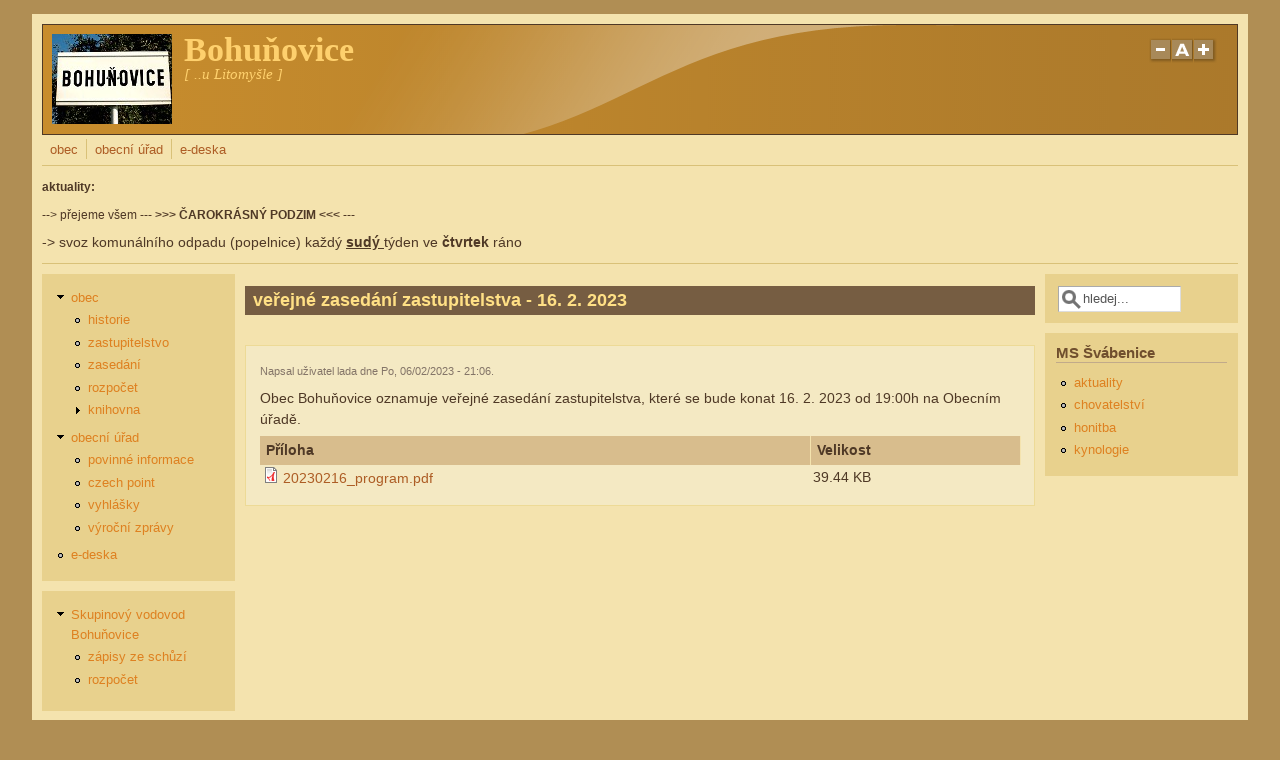

--- FILE ---
content_type: text/html; charset=utf-8
request_url: https://bohunovice.net/verejne-zasedani-zastupitelstva-16-2-2023
body_size: 4815
content:
<!DOCTYPE html>
<head>
  <meta http-equiv="Content-Type" content="text/html; charset=utf-8" />
<meta name="Generator" content="Drupal 7 (http://drupal.org)" />
<link rel="canonical" href="/verejne-zasedani-zastupitelstva-16-2-2023" />
<link rel="shortlink" href="/node/763" />
<meta name="viewport" content="width=device-width, initial-scale=1" />
<link rel="shortcut icon" href="https://bohunovice.net/favicon.png" type="image/png" />
  <title>veřejné zasedání zastupitelstva - 16. 2. 2023 | Bohuňovice</title>
  <style type="text/css" media="all">
@import url("https://bohunovice.net/modules/system/system.base.css?soth36");
@import url("https://bohunovice.net/modules/system/system.menus.css?soth36");
@import url("https://bohunovice.net/modules/system/system.messages.css?soth36");
@import url("https://bohunovice.net/modules/system/system.theme.css?soth36");
</style>
<style type="text/css" media="all">
@import url("https://bohunovice.net/modules/comment/comment.css?soth36");
@import url("https://bohunovice.net/modules/field/theme/field.css?soth36");
@import url("https://bohunovice.net/modules/node/node.css?soth36");
@import url("https://bohunovice.net/modules/poll/poll.css?soth36");
@import url("https://bohunovice.net/modules/search/search.css?soth36");
@import url("https://bohunovice.net/modules/user/user.css?soth36");
@import url("https://bohunovice.net/modules/forum/forum.css?soth36");
@import url("https://bohunovice.net/sites/all/modules/views/css/views.css?soth36");
</style>
<style type="text/css" media="all">
@import url("https://bohunovice.net/sites/all/libraries/colorbox/example2/colorbox.css?soth36");
@import url("https://bohunovice.net/sites/all/modules/ctools/css/ctools.css?soth36");
</style>
<style type="text/css" media="all">
@import url("https://bohunovice.net/sites/all/themes/mayo/css/style.css?soth36");
@import url("https://bohunovice.net/sites/default/files/color/mayo-03fea79e/colors.css?soth36");
</style>
<link type="text/css" rel="stylesheet" href="https://bohunovice.net/sites/default/files/mayo/mayo_files/mayo.responsive.layout.css?soth36" media="only screen" />

<!--[if IE 8]>
<link type="text/css" rel="stylesheet" href="https://bohunovice.net/sites/all/themes/mayo/css/ie8.css?soth36" media="all" />
<![endif]-->

<!--[if  IE 7]>
<link type="text/css" rel="stylesheet" href="https://bohunovice.net/sites/all/themes/mayo/css/ie.css?soth36" media="all" />
<![endif]-->

<!--[if IE 6]>
<link type="text/css" rel="stylesheet" href="https://bohunovice.net/sites/all/themes/mayo/css/ie6.css?soth36" media="all" />
<![endif]-->
<style type="text/css" media="all">
<!--/*--><![CDATA[/*><!--*/
body{font-size:87.5%;font-family:Verdana,Geneva,Arial,'Bitstream Vera Sans','DejaVu Sans',Meiryo,'Hiragino Kaku Gothic Pro','MS PGothic',Osaka,sans-serif;}
h1,h2,h3,h4,h5{font-family:Verdana,Geneva,Arial,'Bitstream Vera Sans','DejaVu Sans',Meiryo,'Hiragino Kaku Gothic Pro','MS PGothic',Osaka,sans-serif;}
.sidebar h2{font-size:1.2em;}
#content .node h2{font-size:1.4em;}

/*]]>*/-->
</style>
  <script type="text/javascript" src="//code.jquery.com/jquery-1.12.4.min.js"></script>
<script type="text/javascript">
<!--//--><![CDATA[//><!--
window.jQuery || document.write("<script src='/sites/all/modules/jquery_update/replace/jquery/1.12/jquery.min.js'>\x3C/script>")
//--><!]]>
</script>
<script type="text/javascript" src="https://bohunovice.net/misc/jquery-extend-3.4.0.js?v=1.12.4"></script>
<script type="text/javascript" src="https://bohunovice.net/misc/jquery-html-prefilter-3.5.0-backport.js?v=1.12.4"></script>
<script type="text/javascript" src="https://bohunovice.net/misc/jquery.once.js?v=1.2"></script>
<script type="text/javascript" src="https://bohunovice.net/misc/drupal.js?soth36"></script>
<script type="text/javascript" src="https://bohunovice.net/sites/all/modules/jquery_update/js/jquery_browser.js?v=0.0.1"></script>
<script type="text/javascript" src="https://bohunovice.net/misc/form-single-submit.js?v=7.101"></script>
<script type="text/javascript" src="https://bohunovice.net/sites/all/modules/entityreference/js/entityreference.js?soth36"></script>
<script type="text/javascript" src="https://bohunovice.net/sites/default/files/languages/cs_Y_V11VOZhl0JqmZBqN_hBSCUwZJr5l2YErlkWA_wIrg.js?soth36"></script>
<script type="text/javascript" src="https://bohunovice.net/sites/all/libraries/colorbox/jquery.colorbox-min.js?soth36"></script>
<script type="text/javascript" src="https://bohunovice.net/sites/all/modules/colorbox/js/colorbox.js?soth36"></script>
<script type="text/javascript" src="https://bohunovice.net/sites/all/modules/colorbox/js/colorbox_load.js?soth36"></script>
<script type="text/javascript" src="https://bohunovice.net/sites/all/modules/colorbox/js/colorbox_inline.js?soth36"></script>
<script type="text/javascript" src="https://bohunovice.net/sites/all/themes/mayo/js/mayo-fontsize.js?soth36"></script>
<script type="text/javascript" src="https://bohunovice.net/misc/tableheader.js?soth36"></script>
<script type="text/javascript">
<!--//--><![CDATA[//><!--
jQuery.extend(Drupal.settings, {"basePath":"\/","pathPrefix":"","setHasJsCookie":0,"ajaxPageState":{"theme":"mayo","theme_token":"Ft5ZXfttcUO5_l539_7qwcJUBk2dKs_OWyVA_UjrKq0","js":{"\/\/code.jquery.com\/jquery-1.12.4.min.js":1,"0":1,"misc\/jquery-extend-3.4.0.js":1,"misc\/jquery-html-prefilter-3.5.0-backport.js":1,"misc\/jquery.once.js":1,"misc\/drupal.js":1,"sites\/all\/modules\/jquery_update\/js\/jquery_browser.js":1,"misc\/form-single-submit.js":1,"sites\/all\/modules\/entityreference\/js\/entityreference.js":1,"public:\/\/languages\/cs_Y_V11VOZhl0JqmZBqN_hBSCUwZJr5l2YErlkWA_wIrg.js":1,"sites\/all\/libraries\/colorbox\/jquery.colorbox-min.js":1,"sites\/all\/modules\/colorbox\/js\/colorbox.js":1,"sites\/all\/modules\/colorbox\/js\/colorbox_load.js":1,"sites\/all\/modules\/colorbox\/js\/colorbox_inline.js":1,"sites\/all\/themes\/mayo\/js\/mayo-fontsize.js":1,"misc\/tableheader.js":1},"css":{"modules\/system\/system.base.css":1,"modules\/system\/system.menus.css":1,"modules\/system\/system.messages.css":1,"modules\/system\/system.theme.css":1,"modules\/comment\/comment.css":1,"modules\/field\/theme\/field.css":1,"modules\/node\/node.css":1,"modules\/poll\/poll.css":1,"modules\/search\/search.css":1,"modules\/user\/user.css":1,"modules\/forum\/forum.css":1,"sites\/all\/modules\/views\/css\/views.css":1,"sites\/all\/libraries\/colorbox\/example2\/colorbox.css":1,"sites\/all\/modules\/ctools\/css\/ctools.css":1,"sites\/all\/themes\/mayo\/css\/style.css":1,"sites\/all\/themes\/mayo\/css\/colors.css":1,"public:\/\/mayo\/mayo_files\/mayo.responsive.layout.css":1,"sites\/all\/themes\/mayo\/css\/ie8.css":1,"sites\/all\/themes\/mayo\/css\/ie.css":1,"sites\/all\/themes\/mayo\/css\/ie6.css":1,"0":1,"1":1,"2":1,"3":1}},"colorbox":{"transition":"fade","speed":"150","opacity":"0.75","slideshow":false,"slideshowAuto":true,"slideshowSpeed":"2500","slideshowStart":"start slideshow","slideshowStop":"stop slideshow","current":"{current} of {total}","previous":"\u00ab p\u0159edchoz\u00ed","next":"dal\u0161\u00ed \u00bb","close":"zav\u0159\u00edt","overlayClose":true,"returnFocus":true,"maxWidth":"98%","maxHeight":"98%","initialWidth":"300","initialHeight":"250","fixed":true,"scrolling":true,"mobiledetect":true,"mobiledevicewidth":"480px","file_public_path":"\/sites\/default\/files","specificPagesDefaultValue":"admin*\nimagebrowser*\nimg_assist*\nimce*\nnode\/add\/*\nnode\/*\/edit\nprint\/*\nprintpdf\/*\nsystem\/ajax\nsystem\/ajax\/*"},"urlIsAjaxTrusted":{"\/verejne-zasedani-zastupitelstva-16-2-2023":true}});
//--><!]]>
</script>
</head>
<body class="html not-front not-logged-in two-sidebars page-node page-node- page-node-763 node-type-edeska i18n-cs rc-0" >
  <div id="skip-link">
    <a href="#main-content" class="element-invisible element-focusable">Přejít k hlavnímu obsahu</a>
  </div>
    

<div id="page-wrapper" style=" margin-top: 14px; margin-bottom: 14px;">
  <div id="page" style="padding: 10px;">

    <div id="header" style="border-width: 1px;">
    <div id="header-watermark" style="background-image: url(https://bohunovice.net/sites/all/themes/mayo/images/pat-1.png);">
    <div class="section clearfix">

              <div id="logo">
        <a href="/" title="Domů" rel="home">
          <img src="https://bohunovice.net/bohunovice.jpg" alt="Domů" />
        </a>
        </div> <!-- /#logo -->
      
              <div id="name-and-slogan">
                                    <div id="site-name"><strong>
                <a href="/" title="Domů" rel="home"><span>Bohuňovice</span></a>
              </strong></div>
                      
                      <div id="site-slogan">[ ..u  Litomyšle ]</div>
                  </div> <!-- /#name-and-slogan -->
      
      
              <div id="header-fontsizer">
        <a href="#" class="decreaseFont" title="Decrease text size"></a>
        <a href="#" class="resetFont"    title="Restore default text size"></a>
        <a href="#" class="increaseFont" title="Increase text size"></a>
        </div>
      
      <div class="clearfix cfie"></div>

      
    </div> <!-- /.section -->
    </div> <!-- /#header-watermark -->
    </div> <!-- /#header -->

          <div id="navigation"><div class="section">
        <ul id="main-menu" class="links inline clearfix"><li class="menu-35574 first"><a href="/obec-bohunovice">obec</a></li>
<li class="menu-143"><a href="/obecni-urad-bohunovice" title="informace o obecním úřadu Bohuňovice u Litomyšle">obecní úřad</a></li>
<li class="menu-26958 last"><a href="/obecni-urad/e-deska" title="e-deska">e-deska</a></li>
</ul>              </div></div> <!-- /.section, /#navigation -->
    
    <div class="clearfix cfie"></div>

    <!-- for nice_menus, superfish -->
            <div id="submenubar" class="menubar clearfix">
        <div class="region region-submenubar">
    <div id="block-block-5" class="block block-block clearfix">

    
  <div class="content">
    <p><span style="font-size:12px;"><strong>aktuality:</strong></span></p>
<p><span style="font-size:12px;">--&gt; přejeme všem --- <strong>&gt;&gt;&gt; ČAROKRÁSNÝ PODZIM &lt;&lt;&lt;</strong> ---</span></p>
<p><span style="font-size:14px;">-&gt; svoz komunálního odpadu (popelnice) každý <u><strong>sudý </strong></u>týden ve <strong>čtvrtek</strong> ráno</span></p>
  </div>
</div>
  </div>
    </div>
    
    <!-- space between menus and contents -->
    <div class="spacer clearfix cfie"></div>


    <div id="main-wrapper">
    <div id="main" class="clearfix" style="">

      
      
      
      <div class="clearfix cfie"></div>


      <!-- main content -->
      <div id="content" class="column"><div class="section">

        
        
        <a id="main-content"></a>
                <h1 class="title" id="page-title">veřejné zasedání zastupitelstva - 16. 2. 2023</h1>                <div class="tabs clearfix"></div>                          <div class="region region-content">
    <div id="block-system-main" class="block block-system clearfix">

    
  <div class="content">
    <div id="node-763" class="node node-edeska node-promoted clearfix">

  
      
      <div class="submitted">
      Napsal uživatel <span class="username">lada</span> dne Po, 06/02/2023 - 21:06.    </div>
  
  <div class="content">
    <div class="field field-name-body field-type-text-with-summary field-label-hidden"><div class="field-items"><div class="field-item even"><p>Obec Bohuňovice oznamuje veřejné zasedání zastupitelstva, které se bude konat 16. 2. 2023 od 19:00h na Obecním úřadě.</p>
</div></div></div><div class="field field-name-upload field-type-file field-label-hidden"><div class="field-items"><div class="field-item even"><table class="sticky-enabled">
 <thead><tr><th>Příloha</th><th>Velikost</th> </tr></thead>
<tbody>
 <tr class="odd"><td><span class="file"><img class="file-icon" alt="PDF icon" title="application/pdf" src="/modules/file/icons/application-pdf.png" /> <a href="https://bohunovice.net/sites/default/files/20230216_program.pdf" type="application/pdf; length=40384">20230216_program.pdf</a></span></td><td>39.44 KB</td> </tr>
</tbody>
</table>
</div></div></div>  </div>

  
</div>

 <!-- added -->

  </div>
</div>
  </div>
        
      </div></div> <!-- /.section, /#content -->

      <!-- sidebar (first) -->
              <div id="sidebar-first" class="column sidebar"><div class="section">
            <div class="region region-sidebar-first">
    <div id="block-system-main-menu" class="block block-system block-menu clearfix">

    
  <div class="content">
    <ul class="menu"><li class="first expanded"><a href="/obec-bohunovice">obec</a><ul class="menu"><li class="first leaf"><a href="/historie-obce" title="historie obce v kostce...">historie</a></li>
<li class="leaf"><a href="https://www.bohunovice.net/zastupitelstvo-obce-pro-obdobi-2018-2022">zastupitelstvo</a></li>
<li class="leaf"><a href="/zapisy-ze-zasedani-zastupitelstva-obce-bohunovice">zasedání</a></li>
<li class="leaf"><a href="http://www.bohunovice.net/rozpocty-obce-bohunovice">rozpočet</a></li>
<li class="last collapsed"><a href="/knihovna">knihovna</a></li>
</ul></li>
<li class="expanded"><a href="/obecni-urad-bohunovice" title="informace o obecním úřadu Bohuňovice u Litomyšle">obecní úřad</a><ul class="menu"><li class="first leaf"><a href="/povinne-zverejnovane-informace">povinné informace</a></li>
<li class="leaf"><a href="/czech-point" title="Czech POINT">czech point</a></li>
<li class="leaf"><a href="http://www.bohunovice.net/obecni-urad/vyhlasky">vyhlášky</a></li>
<li class="last leaf"><a href="/obecni-urad/vyrocni-zpravy" title="výroční zprávy">výroční zprávy</a></li>
</ul></li>
<li class="last leaf"><a href="/obecni-urad/e-deska" title="e-deska">e-deska</a></li>
</ul>  </div>
</div>
<div id="block-menu-menu-vodovod" class="block block-menu clearfix">

    
  <div class="content">
    <ul class="menu"><li class="first last expanded"><a href="https://www.bohunovice.net/skupinovy-vodovod-bohunovice">Skupinový vodovod Bohuňovice</a><ul class="menu"><li class="first leaf"><a href="https://www.bohunovice.net/zapisy-ze-schuzi-skupinoveho-vodovodu-bohunovice">zápisy ze schůzí</a></li>
<li class="last leaf"><a href="https://www.bohunovice.net/rozpocty-skupinoveho-vodovodu-bohunovice">rozpočet</a></li>
</ul></li>
</ul>  </div>
</div>
<div id="block-menu-secondary-menu" class="block block-menu clearfix">

    
  <div class="content">
    <ul class="menu"><li class="first leaf"><a href="https://goo.gl/maps/s4HxunQ39URLH9A78" title="virtuální procházka obcí pomocí Google street view" target="_blank">prohlídka obce</a></li>
<li class="last leaf"><a href="https://www.google.com/maps/place/570+01+Bohu%C5%88ovice,+%C4%8Cesk%C3%A1+republika/@49.8961784,16.2781408,13z/data=!4m5!3m4!1s0x470deb7ecf62c52b:0x400af0f6614c180!8m2!3d49.9078821!4d16.2628641" title="zobrazí polohu obce" target="_blank">poloha obce</a></li>
</ul>  </div>
</div>
  </div>
        </div></div> <!-- /.section, /#sidebar-first -->
      
      <!-- sidebar (second) -->
                    <div id="sidebar-second" class="column sidebar"><div class="section">
            <div class="region region-sidebar-second">
    <div id="block-search-form" class="block block-search clearfix">

    
  <div class="content">
    <form action="/verejne-zasedani-zastupitelstva-16-2-2023" method="post" id="search-block-form" accept-charset="UTF-8"><div><div class="container-inline">
      <h2 class="element-invisible">Vyhledávání</h2>
    <div class="form-item form-type-textfield form-item-search-block-form">
  <label class="element-invisible" for="edit-search-block-form--2">Hledat </label>
 <input onblur="if (this.value == &#039;&#039;) { this.value = &#039;hledej...&#039;; }" onfocus="if (this.value == &#039;hledej...&#039;) { this.value = &#039;&#039;; }" type="text" id="edit-search-block-form--2" name="search_block_form" value="hledej..." size="12" maxlength="128" class="form-text" />
</div>
<div class="form-actions form-wrapper" id="edit-actions"></div><input type="hidden" name="form_build_id" value="form--TuSyMAdLl5HA15OmW7t6OOXQuxhXtJ5ib0EM0v85Eo" />
<input type="hidden" name="form_id" value="search_block_form" />
</div>
</div></form>  </div>
</div>
<div id="block-menu-menu-myslivost" class="block block-menu clearfix">

    <h2>MS Švábenice</h2>
  
  <div class="content">
    <ul class="menu"><li class="first leaf"><a href="/mssvabenice" title="aktuality">aktuality</a></li>
<li class="leaf"><a href="/myslivost/chovatelstvi" title="chovatelství">chovatelství</a></li>
<li class="leaf"><a href="/myslivost/honitba" title="honitba">honitba</a></li>
<li class="last leaf"><a href="/myslivost/kynologie" title="kynologie">kynologie</a></li>
</ul>  </div>
</div>
  </div>
        </div></div> <!-- /.section, /#sidebar-second -->
      

      <div class="clearfix cfie"></div>

      
      <div class="clearfix cfie"></div>


      
    </div> <!-- /#main -->
    </div> <!-- /#main-wrapper -->

    <!-- space between contents and footer -->
    <div id="spacer" class="clearfix cfie"></div>

    <div id="footer-wrapper">
      
            <div id="footer"><div class="section">
          <div class="region region-footer">
    <div id="block-block-2" class="block block-block clearfix">

    
  <div class="content">
    <p><span style="font-size:11px;"><span style="font-family:lucida sans unicode,lucida grande,sans-serif;">2o25 © lada :: <a href="https://www.bohunovice.net/user/login">login</a></span></span></p>
  </div>
</div>
<div id="block-system-powered-by" class="block block-system clearfix">

    
  <div class="content">
    <p><span style="font-size:11px;"><span style="font-family:lucida sans unicode,lucida grande,sans-serif;"> poháněno silou <a href="https://www.drupal.org" target="_blank">drupal</a></span></span></p>
  </div>
</div>
  </div>
      </div></div> <!-- /.section, /#footer -->
      
    </div> <!-- /#footer-wrapper -->
  </div> <!-- /#page -->
</div> <!-- /#page-wrapper -->
  </body>
</html>


--- FILE ---
content_type: text/css
request_url: https://bohunovice.net/sites/default/files/mayo/mayo_files/mayo.responsive.layout.css?soth36
body_size: 225
content:
/* smalltouch_landscape one_col_vert */
@media only screen and (min-width:321px) and (max-width:480px) {
#page-wrapper {width:100%}
.two-sidebars #content,.one-sidebar #content,#sidebar-first,#sidebar-second {margin-left: 0; margin-right: 0}
#sidebar-first {width: 50%}
.one-sidebar #sidebar-first {width: 100%;}
#sidebar-second {width: 50%}
#sidebar-first,#sidebar-second {overflow: hidden; margin-top: 20px; float: left; clear: none}
#sidebar-first .section {margin-right: 5px; margin-left: 0;}
.one-sidebar #sidebar-first .section {margin-right: 0; margin-left: 0;}
#sidebar-second .section {margin-right: 0; margin-left: 5px;}
#top-columns .column-block-wrapper {width: 100% !important; margin-top: 1em;}
#top-columns .column-block-wrapper .column-block {height: auto ; margin: 0 !important;}
#bottom-columns .column-block-wrapper {width: 100% !important; margin-top: 1em;}
#bottom-columns .column-block-wrapper .column-block {height: auto ; margin: 0 !important;}
#footer-columns .column-block-wrapper {width: 100% !important; margin-top: 1em;}
#footer-columns .column-block-wrapper .column-block {height: auto ; margin: 0 !important;}
}
/* tablet_portrait one_col_vert */
@media only screen and (min-width:481px) and (max-width:768px) {
#page-wrapper {width:90%}
.two-sidebars #content,.one-sidebar #content,#sidebar-first,#sidebar-second {margin-left: 0; margin-right: 0}
#sidebar-first {width: 50%}
.one-sidebar #sidebar-first {width: 100%;}
#sidebar-second {width: 50%}
#sidebar-first,#sidebar-second {overflow: hidden; margin-top: 20px; float: left; clear: none}
#sidebar-first .section {margin-right: 5px; margin-left: 0;}
.one-sidebar #sidebar-first .section {margin-right: 0; margin-left: 0;}
#sidebar-second .section {margin-right: 0; margin-left: 5px;}
#top-columns .column-block-wrapper {width: 100% !important; margin-top: 1em;}
#top-columns .column-block-wrapper .column-block {height: auto ; margin: 0 !important;}
#bottom-columns .column-block-wrapper {width: 100% !important; margin-top: 1em;}
#bottom-columns .column-block-wrapper .column-block {height: auto ; margin: 0 !important;}
#footer-columns .column-block-wrapper {width: 100% !important; margin-top: 1em;}
#footer-columns .column-block-wrapper .column-block {height: auto ; margin: 0 !important;}
}
/* tablet_landscape three_col_grail */
@media only screen and (min-width:769px) and (max-width:1024px) {
#page-wrapper {width:90%}
.two-sidebars #content .section {margin-left: 11%; margin-right: 11%}
.one-sidebar #content .section {margin-left: 11%;}
.sidebar-second #content .section {margin-left: 0; margin-right: 11%;}
#sidebar-first .section {margin-left: 0; margin-right: 10px;}
#sidebar-second .section {margin-right: 0; margin-left: 10px;}
#sidebar-first {width: 11%; margin-left: -100%}
#sidebar-second {width: 11%; margin-left: -11%}
}
/* bigscreen three_col_grail */
@media only screen and (min-width:1025px) {
#page-wrapper {width:95%}
.two-sidebars #content .section {margin-left: 17%; margin-right: 17%}
.one-sidebar #content .section {margin-left: 17%;}
.sidebar-second #content .section {margin-left: 0; margin-right: 17%;}
#sidebar-first .section {margin-left: 0; margin-right: 10px;}
#sidebar-second .section {margin-right: 0; margin-left: 10px;}
#sidebar-first {width: 17%; margin-left: -100%}
#sidebar-second {width: 17%; margin-left: -17%}
}

--- FILE ---
content_type: text/css
request_url: https://bohunovice.net/sites/default/files/color/mayo-03fea79e/colors.css?soth36
body_size: 1435
content:
/* ---------- Color Module Styles ----------- */
body,
#page-wrapper {
  background-color: #b08e54;
  color: #4f3926;
}

#main,
body.overlay {
  background-color: #f4e3ae;
  color: #4f3926;
}

#page {
  /* bg */
  background-color: #f4e3ae;
}

#main-menu-links li a.active,
#main-menu-links li.active-trail a {
  background-color: #f4e3ae;
}

.tabs ul.secondary li a,
.tabs ul.primary li a {
  border-color: #d9c178;
  border-bottom-width: 1px;
  border-bottom-style: solid;
  background-color: #f4e3ae;
}

.tabs ul.secondary li a.active:hover,
.tabs ul.secondary li a:hover,
.tabs ul.primary li a.active:hover,
.tabs ul.primary li a:hover {
  background-color: #d3be97;
}

.tabs ul.secondary li.active a,
.tabs ul.primary li.active a {
  background-color: #f4e3ae;
}

.tabs ul.secondary li {
  border-color: #d9c178;
}

#header {
  background-color: #c88d2d;
  background-image: url('[data-uri]');
  background-size: 100%;
  background-image: -webkit-gradient(linear, 0% 50%, 100% 50%, color-stop(0%, #c88d2d), color-stop(100%, #ab792b));
  background-image: -moz-linear-gradient(left, #c88d2d, #ab792b);
  background-image: -webkit-linear-gradient(left, #c88d2d, #ab792b);
  background-image: linear-gradient(to right, #c88d2d, #ab792b);
}

a.visited,
a {
  color: #ad5d25;
}

a:hover,
a:focus {
  color: #a65517;
}

a:active {
  color: #a65517;
}

li a.active {
  /* important! */
  color: #4f3926;
}

.column-block,
.sidebar .block {
  background-color: #e8d18d;
  border-color: #e8d18d;
  color: #704f2e;
}

.column-block h2,
.sidebar h2 {
  border-bottom-color: #c1aa8a;
  color: #704f2e;
}

.column-block a,
.sidebar a {
  color: #de8121;
}

.column-block table tr th,
.sidebar .block table tr th {
  border-color: #c1aa8a;
  border-color: #e8d18d;
  border-color: #c1aa8a;
}

.node {
  background-color: #f4e9c3;
  border-color: #edda96;
}

.node h2 {
  /* nodedividers */
  border-color: #c7a357;
}

.node-sticky {
  background-color: #dfce9f;
}

.node .submitted {
  color: #847568;
}

#menubar,
#submenubar,
#navigation {
  border-bottom-color: #d9c178;
}

#navigation ul li {
  border-right-color: #d9c178;
  color: #4f3926;
}

#navigation ul li.last {
  border-right: none;
}

.highlight {
  background-color: #d3be97;
}

div.item-list ul.pager li a:hover,
#navigation ul li a:hover {
  background-color: #d3be97;
}

#page-title {
  background-color: #765d42;
  color: #ffe085;
}

#content .block h2 {
  /* main content: block title */
  background-color: #765d42;
  color: #ffe085;
}

#content .node h2 {
  /* main content: block title */
  background-color: transparent;
  color: #4f3926;
}

#content .node-sticky h2 {
  /* main content: block title */
  background-color: transparent;
}

#footer-wrapper {
  background-color: #453427;
  color: #d7c6b7;
}

#footer-wrapper a {
  color: #b18035;
}

#footer-wrapper .column-block {
  background-color: #453427;
  color: #d7c6b7;
}

#footer-wrapper .column-block h2 {
  border: none;
  color: #d7c6b7;
}

#footer-wrapper .column-block a {
  color: #b18035;
}

#footer {
  background-color: #453427;
  color: #d7c6b7;
}

#footer a {
  color: #b18035;
}

.region-header,
.region-header a,
.region-header li a.active,
#header #name-and-slogan,
#header #name-and-slogan a {
  color: #fed06d;
}

form fieldset {
  border: solid 1px #d9c178;
}

blockquote {
  border-color: #c7a357;
}

/*-------------- Additional for dark colors --------------*/
.filter-wrapper {
  background-color: #f4e3ae;
}

.comment {
  background-color: #f4e9c3;
  border-color: #edda96;
}

.comment h3 {
  border-color: #c7a357;
}

.comment-unpublished {
  background-color: #f4e9c3;
}

.comment .submitted {
  color: #847568;
}

table.views-view-grid tr {
  background-color: #f4e3ae;
}

td.views-field {
  background-color: #f4e3ae;
}

table tr th {
  background-color: #d8bd8d;
  border-right-color: #f4e3ae;
}

fieldset {
  border-color: #c7a357;
  /* nodedivider color */
}

tr.even,
tr.even td {
  background-color: #eadba9;
}

tr.odd,
tr.odd td {
  background-color: #f4e9c3;
}

tr.even td.active,
tr.odd td.active {
  background-image: url(/sites/all/themes/mayo/images/dark.png);
}

.profile .user-picture {
  background-color: #f4e3ae;
}

.column-block table tr td,
.sidebar .block table tr td {
  border-color: #c1aa8a;
}

.column-block table tr.even td,
.column-block table tr.odd td,
.sidebar .block table tr.even td,
.sidebar .block table tr.odd td {
  /* sidebar table does not have regular table even/odd row background */
  background-color: #e8d18d;
}

/*-------------- nice_menus color ---------------*/
.nice-menu a, .nice-menu a:active, .nice-menu a:visited, .nice-menu a:focus {
  color: #ad5d25;
}

ul.nice-menu li.menuparent a {
  /* root menu item that has drop down menu */
  background-color: #f4e3ae;
}

ul.nice-menu li a {
  /* root menu item that has no drop down menu */
  background-color: #f4e3ae;
  border-right-color: #d9c178;
}

ul.nice-menu li.menuparent a:hover,
ul.nice-menu li a:hover {
  /* root menu item hover color */
  background-color: #d3be97;
}

ul.nice-menu li.last ul li a,
ul.nice-menu li ul li a,
ul.nice-menu li ul li.last a {
  /* drop down menu items */
  border-color: #d9c178;
}

ul.nice-menu li ul li.menuparent {
  /* drop down menu items that has child menu */
  background-color: #f4e3ae;
}

ul.nice-menu li.menuparent li {
  /* drop down menu items that has no child menu */
  background: none;
  background-color: #f4e3ae;
}

ul.nice-menu li.menuparent li:hover {
  background: none;
  background-color: #d3be97;
}

ul.nice-menu li ul {
  border: solid 1px #d9c178;
}


--- FILE ---
content_type: text/javascript
request_url: https://bohunovice.net/sites/all/themes/mayo/js/mayo-fontsize.js?soth36
body_size: 361
content:
/**
 * @file
 * Adds javascript functions for font resizing.
 */
(function ($) {
$(document).ready(function() {
  var originalFontSize = $('body').css('font-size');

  // Reset font size
  $(".resetFont").click(function() {
    mayoColumnsResetHeight();
    $('body').css('font-size', originalFontSize);
    mayoColumnsAdjustHeight();
    return false;
  });

  // Increase font size
  $(".increaseFont").click(function() {
    var currentFontSize = $('body').css('font-size');
    var currentFontSizeNum = parseFloat(currentFontSize, 10);
    var newFontSizeNum = currentFontSizeNum + 1;
    if (20 >= newFontSizeNum) { /* max 20px */
      var newFontSize = newFontSizeNum + 'px';
      mayoColumnsResetHeight();
      $('body').css('font-size', newFontSize);
      mayoColumnsAdjustHeight();
    }
    return false;
  });

  // Decrease font size
  $(".decreaseFont").click(function() {
    var currentFontSize = $('body').css('font-size');
    var currentFontSizeNum = parseFloat(currentFontSize, 10);
    var newFontSizeNum = currentFontSizeNum - 1;
    if (10 <= newFontSizeNum) { /* min 10px */
      var newFontSize = newFontSizeNum + 'px';
      mayoColumnsResetHeight();
      $('body').css('font-size', newFontSize);
      mayoColumnsAdjustHeight();
    }
    return false;
  });
});
})(jQuery);

function mayoEqualHeight(group) {
  var tallest = 0;
  group.each(function() {
    var thisHeight = jQuery(this).height();
    if (thisHeight > tallest) {
      tallest = thisHeight;
    }
  });
  group.height(tallest);
}

function mayoColumnsResetHeight() {
  // reset height of column blocks to 'auto' before chaning font size
  // so that the column blocks can change the size based on the new
  // font size
  if (mayoFunctionExists('mayoEqualHeight')) {
    jQuery("#top-columns .column-block").height('auto');
    jQuery("#bottom-columns .column-block").height('auto');
  }
}
function mayoColumnsAdjustHeight() {
  // equalize the height of the column blocks to the tallest height
  if (mayoFunctionExists('mayoEqualHeight')) {
    mayoEqualHeight(jQuery("#top-columns .column-block"));
    mayoEqualHeight(jQuery("#bottom-columns .column-block"));
  }
}
function mayoFunctionExists(function_name) {
  if (typeof function_name == 'string') {
    return (typeof this.window[function_name] == 'function');
  }
  else {
    return (function_name instanceof Function);
  }
}
